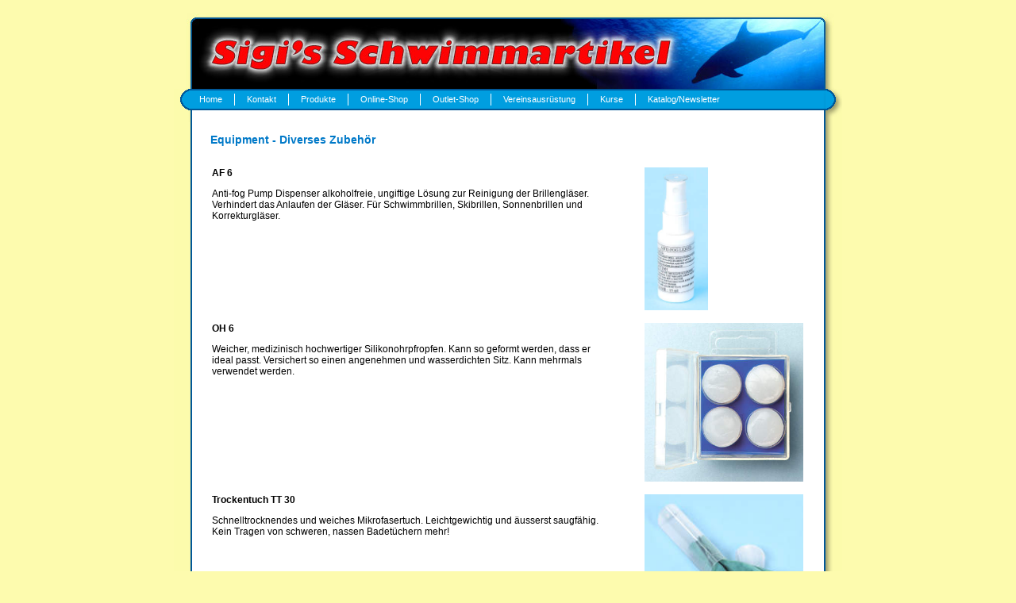

--- FILE ---
content_type: text/html
request_url: https://sigis-schwimmartikel.ch/equip_zubehoer.html
body_size: 2746
content:
<?xml version="1.0" encoding="iso-8859-1"?>
<!DOCTYPE html PUBLIC "-//W3C//DTD XHTML 1.0 Transitional//EN" "http://www.w3.org/TR/xhtml1/DTD/xhtml1-transitional.dtd">

<html lang="de" xml:lang="de" xmlns="http://www.w3.org/1999/xhtml">

	<!-- InstanceBegin template="../web-data/Musterseiten/Template_Std.html" -->

		<head>
			<meta http-equiv="content-type" content="text/html;charset=iso-8859-1" />
			<meta name="generator" content="Adobe GoLive" />
			<title>Sigi's Schwimmartikel</title>
			<!-- #BeginHeadLocked "" -->
				<meta name="copyright" content="Sigi's Schwimmartikel" />
				<meta name="keywords" content="Schwimmen, Speedo, Flossen, Badehosen, Herzfrequenzmessger&auml;te, Tauchen, Schule, Schwimmbad, Wasser, Wassersport, Polar, Kurse, Badekappen, Schwimmbrillen" />
				<meta name="description" content="Bei uns finden Sie alles f&uuml;r: Schwimmen, Schule, Tauchen (ohne Atemger&auml;t), Synchronschwimmen, Wasserball, Wassergymnastik, Spielger&auml;te, Schwimmbadeinrichtungen. Wir f&uuml;hren die gr&ouml;sste Auswahl an Schwimm- und Wettkampfbekleidung in der Schweiz." />
				<meta name="robots" content="INDEX,FOLLOW" />
				<link href="css/main.css" type="text/css" rel="stylesheet" media="all" />
			<!-- #EndHeadLocked -->
			
			<!--[START-LC]--><link rel='stylesheet' type='text/css' href='/css/nodefire_styles.css'/><!--[END-LC]-->
			
			<!--[START-LJ]--><script type='text/javascript' src='/css/nodefire.js'></script><!--[END-LJ]-->
			
		</head>

		<body bgcolor="#fdfbae" leftmargin="0" marginheight="0" marginwidth="0" topmargin="0">
			<div align="center">
				<table width="842" border="0" cellspacing="0" cellpadding="0">
					<tr height="112">
						<td colspan="3" valign="top" height="112"><img src="img/templ/header.jpg" alt="Sigi's Schwimmartikel" height="112" width="842" border="0" /></td>
					</tr>
					<tr height="27">
						<td colspan="3" valign="top" height="27" background="img/templ/navi.gif"><font color="#009ee0">
								

<!-- NodeFire Structure [Menu 0] -->
<ul id="qm0" class="qmmc qm-horizontal-c" style="width:782px;">

	<li><a class="qmitem-m" href="JavaScript:void(0);" style="width:0px;margin:0px 0px 0px -7px;"> </a></li>
	<li><a class="qmitem-m" href="/index.html">Home</a></li>
	<li><span class="qmdivider qmdividery"></span></li>
	<li><a class="qmitem-m" href="/kontakt.html">Kontakt</a></li>
	<li><span class="qmdivider qmdividery"></span></li>
	<li><a class="qmitem-m qmparent" href="javascript:void(0)">Produkte</a>

		<ul class="qmsub qm-fixedwidth"  style="width:126px;margin:2px 0px 0px;">
		<li><a class="qmitem-s" href="/schwimmgeraete.html">Schwimmger&auml;te</a></li>
		<li><span class="qmdivider qmdividerx"></span></li>
		<li><a class="qmitem-s" href="/equipment.html">Equipment</a></li>
		<li><span class="qmdivider qmdividerx"></span></li>
		<li><a class="qmitem-s" href="/speedo.html">Speedo</a></li>
		</ul></li>

	<li><span class="qmdivider qmdividery"></span></li>
	<li><a class="qmitem-m" href="/shop/index.lasso">Online-Shop</a></li>
	<li><span class="qmdivider qmdividery"></span></li>
	<li><a class="qmitem-m" href="/outlet/index.lasso">Outlet-Shop</a></li>
	<li><span class="qmdivider qmdividery"></span></li>
	<li><a class="qmitem-m" href="/verein.html">Vereinsausrüstung</a></li>
		<li><span class="qmdivider qmdividery"></span></li>
	<li><a class="qmitem-m" href="/kurse.html">Kurse</a></li>
	<li><span class="qmdivider qmdividery"></span></li>
	<li><a class="qmitem-m" href="/formular/kat.html">Katalog/Newsletter</a></li>
</ul>

<!-- Create Menu Settings: (Int Menu ID, Object Literal Settings - {showDelay:int, hideDelay:int, interaction:string}) [interaction options... 'hover', 'all-always-open', 'click-all', 'all', 'all-always-open', 'main')] -->
<script type="text/javascript">qm_create(0,{showDelay:200,hideDelay:'400',interaction:'hover',autoResize:false});</script><!--[END-QM0]-->


							</font></td>
					</tr>
					<tr height="15">
						<td colspan="3" valign="top" height="15"><img src="img/templ/navi2.gif" alt="" height="15" width="842" border="0" /></td>
					</tr>
					<tr>
						<td valign="top" width="46" background="img/templ/rahmen_links.gif"><img src="img/templ/rahmen_links.gif" alt="" height="50" width="46" border="0" /></td>
						<td valign="top" bgcolor="white"><!-- InstanceBeginEditable name="Inhalt" -->
								<p class="titel">Equipment - Diverses Zubeh&ouml;r
								</p>
								<table border="0" cellpadding="0" cellspacing="2" width="100%">
									<tr>
										<td valign="top"><strong>AF 6
											</strong>
											<p>Anti-fog Pump Dispenser alkoholfreie, ungiftige L&ouml;sung zur Reinigung der Brillengl&auml;ser. Verhindert das Anlaufen der Gl&auml;ser. F&uuml;r Schwimmbrillen, Skibrillen, Sonnenbrillen und Korrekturgl&auml;ser.
										
										
										
										</td>
										<td valign="top" width="35">&nbsp;&nbsp;</td>
										<td width="200" valign="top"><img height="180" width="80" src="img_pages/anti_fog_spray.jpg" align="top"><br>
											&nbsp;</td>
									</tr>
									<tr>
										<td valign="top"><strong>OH 6
											</strong>
											<p>Weicher, medizinisch hochwertiger Silikonohrpfropfen. Kann so geformt werden, dass er ideal passt. Versichert so einen angenehmen und wasserdichten Sitz. Kann mehrmals verwendet werden.
										
										
										
										</td>
										<td valign="top" width="35"></td>
										<td width="200"><img height="200" width="200" src="img_pages/oh_6.jpg"><br>
											&nbsp;</td>
									</tr>
									<tr>
										<td valign="top"><strong>Trockentuch TT 30
											</strong>
											<p>Schnelltrocknendes und weiches Mikrofasertuch. Leichtgewichtig und &auml;usserst saugf&auml;hig. Kein Tragen von schweren, nassen Badet&uuml;chern mehr!
										
										
										
										</td>
										<td valign="top" width="35"></td>
										<td width="200"><img height="190" width="200" src="img_pages/trockentuch_super.jpg"><br>
											&nbsp;</td>
									</tr>
									<tr>
										<td valign="top"><strong>BS 20
											</strong>
											<p>Leichter Badeschuh f&uuml;r mehr Komfort, mit Luftpolsterung in der Sohle. Einzigartige Antirutschsohle durch Vakuumbildung auf glatter, nasser Bodenfl&auml;che.
										
										
										
										</td>
										<td valign="top" width="35"></td>
										<td width="200"><img height="160" width="200" src="img_pages/badeschuhe.jpg"><br>
											&nbsp;</td>
									</tr>
									<tr>
										<td valign="top"><strong>NA 3
											</strong>
											<p>Leichte wasserfeste Draht-Nasenklemme mit Latex&uuml;berzug f&uuml;r angenehmen Tragkomfort. F&uuml;r Wettkampf und Schwimmtraining, sowie auch f&uuml;r Synchronschwimmen geeignet.</p>
											<p>In zwei Gr&ouml;ssen erh&auml;ltlich:<br>
													NA 3 = Erwachsene<br>
													NA 3k = Kinder<br>
												&nbsp;
					
					
					
										
										
										</td>
										<td valign="top" width="35"></td>
										<td width="200" valign="top"><img height="110" width="200" src="img_pages/nasenklammern_synchro.jpg"><br>
											&nbsp;</td>
									</tr>
									<tr>
										<td valign="top"><strong>NA 5
											</strong>
											<p>Flexible Plastik-Nasenklemme mit Latexpolster und Gummiband f&uuml;r angenehmen Tragkomfort. F&uuml;r Freizeit- und Vereinsschwimmer.
										
										
										
										</td>
										<td valign="top" width="35"></td>
										<td width="200"><img height="90" width="200" src="img_pages/nasenklemme.jpg"><br>
											&nbsp;</td>
									</tr>
								</table>
								<p><img src="img/pfeile_back.gif" alt="" height="13" width="32" align="texttop" border="0" />&nbsp; <a href="javascript:history.go(-1)">zur&uuml;ck</a></p>
							<!-- InstanceEndEditable --></td>
						<td valign="top" width="47" background="img/templ/rahmen_rechts.gif"><img src="img/templ/rahmen_rechts.gif" alt="" height="50" width="47" border="0" /></td>
					</tr>
					<tr>
						<td colspan="3" valign="top"><img src="img/templ/footer.gif" alt="" height="57" width="842" usemap="#footer" border="0" /><map name="footer"><area shape="rect" coords="446,38,577,53" href="http://www.cyberdog.ch" alt="" target="_blank" /><area shape="rect" coords="578,22,751,37" href="mailto:info@sigis-schwimmartikel.ch" alt="" /></map></td>
					</tr>
				</table>
			</div>
		</body>

	<!-- InstanceEnd -->

</html>

--- FILE ---
content_type: text/css
request_url: https://sigis-schwimmartikel.ch/css/main.css
body_size: 424
content:
body    { font-size: 12px; font-family: Verdana, Arial, Helvetica }
pre { font-size: 12pt; font-family: Verdana, Arial, Helvetica }
table { font-size: 12pt; font-family: Verdana, Arial, Helvetica }
td   { font-size: 12px; font-family: Verdana, Arial, Helvetica  }
th  { font-size: 12px; font-family: Verdana, Arial, Helvetica }
h2  { font-size: 18px; font-family: Verdana, Arial, Helvetica }
h3  { font-size: 14px; font-family: Verdana, Arial, Helvetica }
h4  { color: red; font-size: 10px; font-family: Verdana, Arial, Helvetica }
h5 { font-size: 10px; font-weight: normal }
b { font-weight: bold }
A:link   { color: #0058a4; font-family: Verdana, Arial, Helvetica, sans-serif; text-decoration: none } 
A:visited   { color: #0058a4; font-family: Verdana, Arial, Helvetica, sans-serif; text-decoration: none } 
A:hover   { color: #0058a4; font-family: Verdana, Arial, Helvetica, sans-serif; text-decoration: underline; } 
A:active   { color: #0058a4; font-family: Verdana, Arial, Helvetica, sans-serif; text-decoration: underline }

.titel  { color: #0079c8; font-size: 14px; font-weight: bold  ; margin-bottom: 25px; }
.text { font-size: 12px }
.ueberschrift { font-size: 12px ; margin-top: 17px; margin-bottom: -3px; }
.katalogtitel  { color: #ff0000; font-size: 18px; font-weight: bold; }
.text_10px  { font-size: 10px }
.text_9px { color: gray; font-size: 9px  }
.img_right      { margin-top: 0; margin-bottom: 10px; margin-left: 15px; min-height: 2em !important }
.img_left  { margin-top: 0; margin-right: 15px; margin-bottom: 10px; min-height: 2em !important }
.max400 {max-width: 400px;}

--- FILE ---
content_type: text/css
request_url: https://sigis-schwimmartikel.ch/css/nodefire_styles.css
body_size: 1413
content:
/*!!!!!!!!!!! NodeFire Core CSS [Do Not Modify!] !!!!!!!!!!!!!*/
/*[START-QCC]*/.qmclear{}.qmmc:after{content: ".";display:block;height:0px;clear:both;overflow:hidden;}.qmmc img {border:none;}.qmmc, .qmmc>span, .qmmc>a, .qmmc div>a, .qmmc dd>a, .qmmc li>a, .qmmc div>span, .qmmc dd>span, .qmmc li>span, .qmmc div.qmsub, .qmmc dl, .qmmc dd, .qmmc .qmsub>li, .qmmc ul.qmsub {text-align:left;outline:none;font-wieght:normal;text-decoration:none;font-family:Arial;font-size:14px;line-height:normal;padding:0px;margin:0px;color:#333;background-color:transparent;}.qmmc .qmiefix {z-index:0;}.qmmc, .qmmc .qmsub, .qmmc .qmmulti{list-style:none;padding:0px;margin:0px;}.qmmc .qmdivider{display:block;border-width:0px;border-style:solid;position:relative;}.qmmc .qmtitle{display:block;cursor:default;white-space:nowrap;position:relative;}.qmmc {position:relative;zoom:1;}.qmmc .qmitem-m, .qmmc>li {display:block;white-space:nowrap;position:relative;}.qmmc .qmitem-s, .qmmc .qmsub>li {display:block;white-space:nowrap;position:relative;}.qmmc .qmsub{visibility:hidden;position:absolute;z-index:10;left:100%;top:0px;}.qmmc div.qmsub{left:0px;}.qmmc .qmcbox{cursor:default;display:block;position:relative;white-space:normal;}.qmmc .qmmulti{display:block;float:left;position:relative;}.qmmc .qmmulti dd{margin:0px;padding:0px;position:relative;}.qmmc.qm-horizontal-c>li, .qmmc.qm-horizontal-c>.qmitem-m, .qmsub.qm-horizontal-c>li, .qmsub.qm-horizontal-c>.qmitem-s, .qm-horizontal-c>.qmtitle, .qm-horizontal-c>.qmdivider, .qm-horizontal-c>.qmcbox, .qm-horizontal-c>li>.qmtitle, .qm-horizontal-c>li>.qmdivider, .qm-horizontal-c>li>.qmcbox {float:left;}.qm-horizontal-c>li>.qmsub  {left:0px;top:100%}.qmmc li:hover>.qmsub, .qmmc dd:hover>ul.qmsub {visibility:inherit;}.qmmc .qmml0 {z-index:99;}.qmmc .qmml1 {z-index:98;}.qmmc .qmml2 {z-index:97;}.qmmc .qmml3 {z-index:96;}.qmmc .qmml4 {z-index:95;}.qmmc .qmml5 {z-index:94;}.qmmc .qmml6 {z-index:93;}.qmmc .qmml7 {z-index:92;}.qmmc .qmml8 {z-index:91;}.qmmc .qmml9 {z-index:90;}


/*!!!!!!!!!!! NodeFire Styles [Please Modify!] !!!!!!!!!!!*/


	/* NodeFire 0 */

	/*"""""""" (MAIN) Container""""""""*/	
	#qm0	
	{	
		width:auto;
		height:auto;
		margin:2px 0px 0px;
	}


	/*"""""""" (MAIN) Items""""""""*/	
	#qm0 .qmitem-m	
	{	
		padding:5px 13px 6px;
		margin:0px;
		color:#FFFFFF;
		font-family:Verdana,Arial,Helvetica,sans-serif;
		font-size:11px;
		font-style:normal;
		font-weight:normal;
		font-variant:normal;
	}


	/*"""""""" (MAIN) Hover State""""""""*/	
	#qm0 .qmitem-m:hover	
	{	
		background-color:#015898;
	}


	/*"""""""" (MAIN) Active State""""""""*/	
	#qm0.qmmc .qmitem-m.qmactive, #qm0 li:hover>.qmitem-m.qmparent, #qm0 dd:hover>.qmitem-m.qmparent	
	{	
		z-index:100;
		background-color:#015898;
		text-decoration:none;
	}


	/*"""""""" (SUB) Container""""""""*/	
	#qm0 .qmsub	
	{	
		border-width:1px;
		border-style:solid;
		border-color:#015895;
	}


	/*"""""""" (SUB) Items""""""""*/	
	#qm0 .qmitem-s	
	{	
		padding:6px 15px 6px 13px;
		z-index:0;
		background-color:#009EE0;
		color:#FFFFFF;
		font-family:Verdana,Arial,Helvetica,sans-serif;
		font-size:11px;
		font-weight:normal;
		border-width:0px;
		border-style:none;
		border-color:#111111;
		border-radius:0px 0px 0px 0px;-moz-border-radius:0px 0px 0px 0px;-webkit-border-radius:0px 0px 0px 0px;-ms-border-radius:0px 0px 0px 0px;-o-border-radius:0px 0px 0px 0px;-khtml-border-radius:0px 0px 0px 0px;
		box-shadow:none;-moz-box-shadow:none;-webkit-box-shadow:none;-ms-box-shadow:none;-o-box-shadow:none;-khtml-box-shadow:none;
	}


	/*"""""""" (SUB) Hover State""""""""*/	
	#qm0 .qmitem-s:hover	
	{	
		background-color:#015898;
		color:#FFFFFF;
	}


	/*"""""""" (SUB) Active State""""""""*/	
	#qm0.qmmc .qmitem-s.qmactive, #qm0 ul li:hover>.qmitem-s.qmparent, #qm0 ul dd:hover>.qmitem-s.qmparent	
	{	
		color:#111111;
		text-decoration:underline;
		border-color:transparent;
		border-radius:0px 0px 0px 0px;-moz-border-radius:0px 0px 0px 0px;-webkit-border-radius:0px 0px 0px 0px;-ms-border-radius:0px 0px 0px 0px;-o-border-radius:0px 0px 0px 0px;-khtml-border-radius:0px 0px 0px 0px;
		box-shadow:none;-moz-box-shadow:none;-webkit-box-shadow:none;-ms-box-shadow:none;-o-box-shadow:none;-khtml-box-shadow:none;
	}


	/*"""""""" Individual Titles""""""""*/	
	#qm0 .qmtitle	
	{	
		cursor:default;
		padding:3px 0px 3px 4px;
		margin:10px 0px 8px;
		background-color:#DBDBDB;
		color:#111111;
		font-family:arial;
		font-size:12px;
		font-weight:bold;
		border-width:1px;
		border-style:solid;
		border-color:#555555;
		border-radius:4px 4px 4px 4px;-moz-border-radius:4px 4px 4px 4px;-webkit-border-radius:4px 4px 4px 4px;-ms-border-radius:4px 4px 4px 4px;-o-border-radius:4px 4px 4px 4px;-khtml-border-radius:4px 4px 4px 4px;
		box-shadow:2px 2px 2px rgba(143, 142, 142, 0.8);-moz-box-shadow:2px 2px 2px rgba(143, 142, 142, 0.8);-webkit-box-shadow:2px 2px 2px rgba(143, 142, 142, 0.8);-ms-box-shadow:2px 2px 2px rgba(143, 142, 142, 0.8);-o-box-shadow:2px 2px 2px rgba(143, 142, 142, 0.8);-khtml-box-shadow:2px 2px 2px rgba(143, 142, 142, 0.8);
	}


	/*"""""""" Individual Horizontal Dividers""""""""*/	
	#qm0>.qmdivider, #qm0 .qmsub>.qmdivider, #qm0 dd>.qmdivider, #qm0>li>.qmdivider, #qm0 .qmsub>li>.qmdivider	
	{	
		height:1px;
		background-color:#015898;
		padding:0px;
		margin:0px;
	}


	/*"""""""" Individual Vertical Dividers""""""""*/	
	#qm0.qm-horizontal-c>.qmdivider, #qm0 .qm-horizontal-c>.qmdivider, #qm0.qm-horizontal-c>li>.qmdivider, #qm0 .qm-horizontal-c>li>.qmdivider	
	{	
		width:1px;
		height:15px;
		background-color:#FFFFFF;
		margin:4px 2px 0px;
	}


	/*"""""""" Box Animation Styles""""""""*/	
	#qm0 .qmbox	
	{	
		border-width:1px;
		border-style:solid;
		border-color:#015898;
	}
	/*[END-QS0]*/


